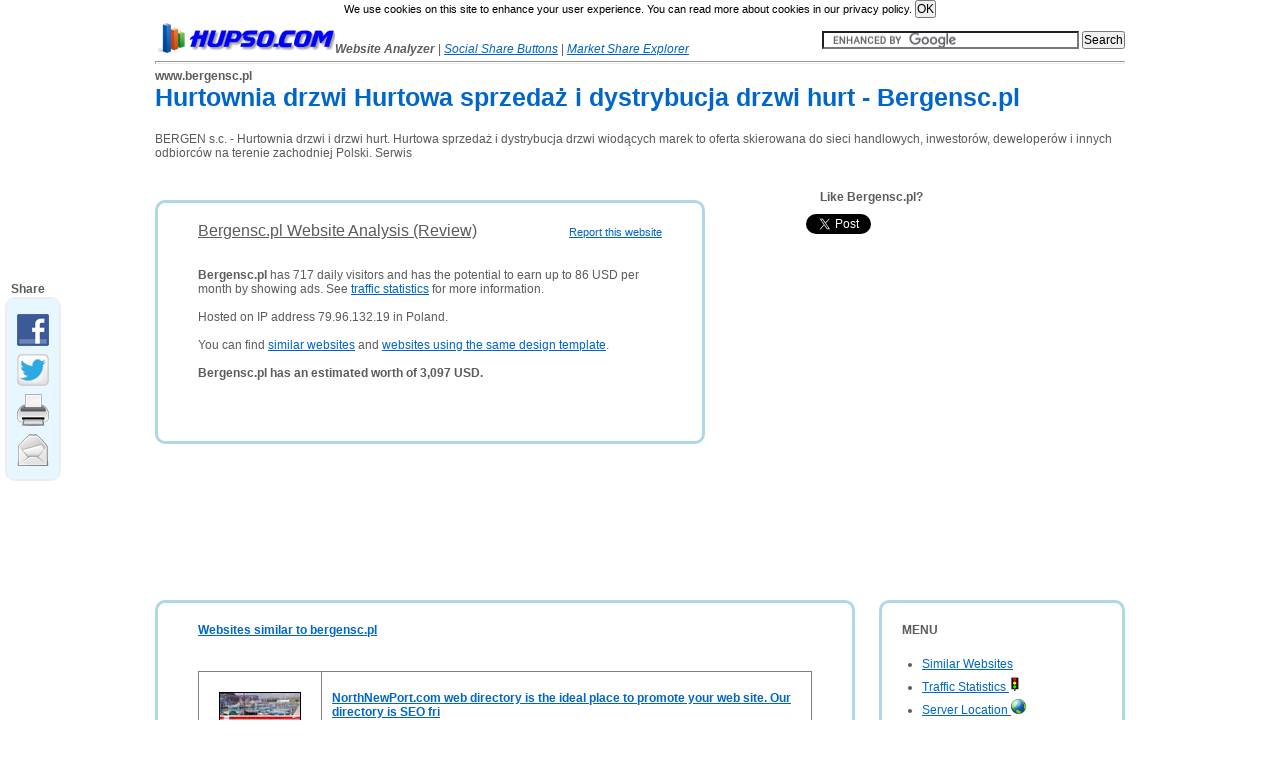

--- FILE ---
content_type: text/html; charset=utf-8
request_url: http://www.hupso.com/www/bergensc.pl
body_size: 5126
content:
	
		
	
	


<!DOCTYPE html>
<head>
	<meta http-equiv="content-type" content="text/html; charset=utf-8" />
	<meta name=viewport content="width=device-width, initial-scale=1">	
	
	
		
		
	
	<meta name="robots" content="index, follow" />
	<meta name="description" content="Bergensc.pl traffic statistics, monthly earnings and website value. Discover websites similar to Bergensc.pl." />
	
		
	<link rel="stylesheet" type="text/css" href="/template/css/style.css" title="Template" media="screen,projection" />
	<title>Bergensc.pl - Bergensc: Hurtownia drzwi Hurtowa sprzedaż i dystrybucja drzwi hurt - Bergensc.pl</title>
	
	<meta property="og:title" content="Bergensc.pl - Bergensc: Hurtownia drzwi Hurtowa sprzedaż i dystrybucja drzwi hurt - Bergensc.pl" />
<meta property="og:description" content="Bergensc.pl traffic statistics, monthly earnings and website value. Discover websites similar to Bergensc.pl."/>
<meta property="og:url" content="http://www.hupso.com/www/bergensc.pl" />
<meta property="og:image" content="http://www.hupso.com/img.php?name=small/b/0/f/8/d/b0f8d17c63b24f2031f0307b99581aba.jpg" />

	        

<!-- Google tag (gtag.js) -->
<script async src="https://www.googletagmanager.com/gtag/js?id=G-WC0KRMGK5Y"></script>
<script>
  window.dataLayer = window.dataLayer || [];
  function gtag(){dataLayer.push(arguments);}
  gtag('js', new Date());

  gtag('config', 'G-WC0KRMGK5Y');
</script>
        
    



<script type="text/javascript">
window.google_analytics_uacct = "UA-19832159-3";
</script>
	<?
	// Google Analytics - END
	}
	
	
	
	?>
	
	
	<script type="text/javascript" src="/cookies.js"></script>
	
</head>

<body onLoad="share_display();">
<script type="text/javascript">
(function(){
  var bsa = document.createElement('script');
     bsa.type = 'text/javascript';
     bsa.async = true;
     bsa.src = 'http://s3.buysellads.com/ac/bsa.js';
  (document.getElementsByTagName('head')[0]||document.getElementsByTagName('body')[0]).appendChild(bsa);
})();
</script>
<div id="page">
	<div id="fixed">
		<div id="header">
			<div id="logo">
				<a href="http://www.hupso.com"><img border="0" src="http://www.hupso.com/template/img/hupso-180x30.png" alt="Hupso" title="Hupso" /></a><strong><i>Website Analyzer</i></strong> | <a class="link_mobile" href="http://www.hupso.com/share/"><i>Social Share Buttons</i></a> | <a class="link_mobile" href="https://www.aguko.com"><i>Market Share Explorer</i></a>			</div>
						
					
<div class="link_mobile" style="float:right; padding-top:8px;">			
<form action="http://www.google.com" id="cse-search-box">
  <div>
    <input type="hidden" name="cx" value="partner-pub-8549021463423820:4296871479" />
    <input type="hidden" name="ie" value="UTF-8" />
    <input type="text" name="q" size="35" />
    <input class="link_mobile" type="submit" name="sa" value="Search" />
  </div>
</form>
</div>
<script type="text/javascript" src="http://www.google.com/coop/cse/brand?form=cse-search-box&amp;lang=en"></script>
<div id="ad_box" style="display:block;"></div>


								
		<div id="share-buttons-top" style="float:right; opacity: 1;"><!-- Hupso Share Buttons - http://www.hupso.com/share/ --><div><a class="hupso_counters" href="http://www.hupso.com/share/"><img src="http://static.hupso.com/share/buttons/dot.png" style="border:0px; padding-top:2px; float:left;" alt="Share Button"/></a><script type="text/javascript">var hupso_services_c=new Array("facebook_like","google");var hupso_counters_lang = "en_US"; var hupso_url_c="http://www.hupso.com";</script><script type="text/javascript" src="http://static.hupso.com/share/js/counters.js"></script></div><!-- Hupso Share Buttons --></div>				
			<hr style="margin-top:38px;" />
			
						
			
		</div>
				<div id="content">
						 
			<h1 id="url">www.bergensc.pl</h1> 	
						<h2 id="title">Hurtownia drzwi Hurtowa sprzedaż i dystrybucja drzwi hurt - Bergensc.pl</h2>
			<div id="site_description">
				BERGEN s.c. -  Hurtownia drzwi i drzwi hurt. Hurtowa sprzedaż i dystrybucja drzwi wiodących marek to oferta skierowana do sieci handlowych, inwestorów, deweloperów i innych odbiorców na terenie zachodniej Polski. Serwis			</div>
			
			<div id="space_top"><div id="bsap_1288750" class="bsarocks bsap_ae313e776cc47a65fc242ac8006fdc6a"></div></div>			
						
			

			 
			<div id="review_box">
				<div id="sum_out"><div id="sum_in"><div class="central"><br><div><div style="float:right; margin-top:3px; margin-bottom:0px;"><a style="font-size:11px;" href="http://www.hupso.com/www/report/bergensc.pl" rel="nofollow" title="Click here to report a website that contains adult, illegal or inappropriate content.">Report this website</a></div><p><u style="font-size: 16px;">Bergensc.pl Website Analysis (Review)</u></p><br><br><p><strong>Bergensc.pl</strong> has 717 daily visitors and has the potential to earn up to 86 USD per month by showing ads. See <a href="http://www.hupso.com/www/bergensc.pl#traffic_statistics">traffic statistics</a> for more information.</p><br><p>Hosted on IP address 79.96.132.19 in Poland.</p><br><p>You can find <a href="http://www.hupso.com/www/bergensc.pl#similar_websites">similar websites</a> and <a href="http://www.hupso.com/www/bergensc.pl#similar_designs">websites using the same design template</a>.</p><br><p><strong>Bergensc.pl has an estimated worth of 3,097 USD.</strong> <br></div><br><br><br><br></div><!-- Hupso Share Buttons - http://www.hupso.com/share/ --><div class="hupso-share-buttons"><a class="hupso_float" href="http://www.hupso.com/share/"></a><script type="text/javascript">var hupso_services_f=new Array("Facebook","Twitter","Google Plus","Print","Email");var hupso_icon_type_f = "icons";var hupso_background_f="#E8F7FF";var hupso_border_f="#EDEDED";var hupso_float_left_f=true;</script><script type="text/javascript" src="http://static.hupso.com/share/js/float.js"></script></div><!-- Hupso Share Buttons -->
    <script type="text/javascript">
        var iwidth = window.innerWidth;
        var bar = document.getElementById("float_hupso_buttons_0");
        var html = bar.innerHTML;
        bar.innerHTML = "<b>&nbsp;&nbsp;Share</b>" + html;
        
        if (iwidth < 1080) {
            bar.style.display = "none";
        }
        else {
            bar.style.display = "block";
        }
        
        window.onresize = function(event) {
            iwidth = window.innerWidth;
            var bar = document.getElementById("float_hupso_buttons_0");
        
            if (iwidth < 1080) {
                bar.style.display = "none";
            }
            else {
                bar.style.display = "block";
            }           
        }
    </script><div></div></div></div>			</div>
			<div id="screenshot">			
				<div style="padding-left: 35px; margin-bottom: 20px;"><div style="font-weight:bold;padding-bottom:10px; margin-left:20px;" >Like Bergensc.pl?</div><!-- Hupso Share Buttons - http://www.hupso.com/share/ --><div style="margin-left:-30px; height:20px; overflow:hidden;"><a class="hupso_counters" href="http://www.hupso.com/share/"><img src="http://static.hupso.com/share/buttons/dot.png" style="border:0px; padding-top:2px; float:left;" alt="Share Counters"/></a><script type="text/javascript">var hupso_services_c=new Array("facebook_like","google", "twitter");var hupso_counters_lang = "en_US"; var hupso_url_c="";</script><script type="text/javascript" src="http://static.hupso.com/share/js/counters.js"></script></div><!-- Hupso Share Buttons --><div style="padding-left:30px; margin-top:5px; margin-bottom:10px;"></div></div><div id="bsap_1288749" class="bsarocks bsap_ae313e776cc47a65fc242ac8006fdc6a"></div>			</div>
			<br/>
						<div id="menu">
				<div id="leftmenu">					<h2>MENU</h2><div class="menu" style="margin-bottom: 30px;"><ul><li><a href="http://www.hupso.com/www/bergensc.pl#similar_websites">Similar Websites</a></li><li><a href="http://www.hupso.com/www/bergensc.pl#traffic_statistics">Traffic Statistics <img src="http://www.hupso.com/img/traffic3.png" /></a></li><li><a href="http://www.hupso.com/www/bergensc.pl#server_location">Server Location <img src="http://www.hupso.com/img/earth.png" /></a></li></ul></div><div id="space_menu_middle" style="height:590px" ><div id="bsap_1294438" class="bsarocks bsap_ae313e776cc47a65fc242ac8006fdc6a"></div></div><div style="padding-top:30px;"></div><div style="padding-left:30px;"><div id="bsap_1298714" class="bsarocks bsap_ae313e776cc47a65fc242ac8006fdc6a"></div></div><div style="clear:both; padding-bottom:10px;"></div><br><br><h2 style="clear:both;">BADGES FOR WEBMASTERS</h2><div><p>Do you own <strong>bergensc.pl</strong>?</p><br><p>Tell your website users you are listed on Hupso. Put this badge on your website.</p><br><img style="padding-left: 40px;" src="http://www.hupso.com/img/hupso_badge_100.png" oncontextmenu="return false;" alt="Bergensc.pl is listed on Hupso" title="Bergensc.pl is listed on Hupso" /><input type="text" onclick="select();" style="width: 200px;" readonly="readonly" value='<a href="http://www.hupso.com/www/bergensc.pl" title="Bergensc.pl is listed on Hupso"><img border="0" src="http://www.hupso.com/img/hupso_badge_100.png"  alt="Bergensc.pl is listed on Hupso"/></a>'" /><br><p style="padding-left:25px; padding-top:10px;"><a href="http://www.hupso.com/badges/bergensc.pl" rel="nofollow" target="_blank">More badges (smaller sizes)</a></p><br><p>Copy & paste HTML code in the box to your website.</p><br><hr></div><br><br><h2>LINK TO US</h2><div>Copy & paste HTML code below to your website. Thank you!<br><br><ul><li><strong>Text link:</strong></li><input type="text" onclick="select();" style="width: 200px;" readonly="readonly" value='<a href="http://www.hupso.com" title="Hupso - Free Website Analyzer">Hupso - Free Website Analyzer</a>'" /><br><br><a href="http://www.hupso.com" title="Hupso - Free Website Analyzer">Hupso - Free Website Analyzer</a><br><br><li><strong>Image (180x30px):</strong></li><input type="text" onclick="select();" style="width: 200px;" readonly="readonly" value='<a href="http://www.hupso.com" title="Hupso - Free Website Analyzer"><img border="0" src="http://www.hupso.com/template/img/hupso-180x30.png" alt="Hupso - Free Website Analyzer"/></a>' /><br><br><img style="padding-top:5px;" title="Hupso - Free Website Analyzer" src="http://www.hupso.com/template/img/hupso-180x30.png" /><br></ul></div><br><hr><br><h2>SHARE THIS PAGE</h2><div><!-- Hupso Share Buttons - https://www.hupso.com/share/ --><div style="margin-left:-5px";><a class="hupso_toolbar" href="http://www.hupso.com/share/"><img src="http://static.hupso.com/share/buttons/dot.png" style="border:0px; padding-top:5px; float:left;" alt=""/></a><script type="text/javascript">var hupso_services_t=new Array("Twitter","Facebook","Google Plus","Linkedin","StumbleUpon","Reddit","Email");var hupso_toolbar_size_t="medium"; var hupso_title_t="Bergensc.pl - Hurtownia drzwi Hurtowa sprzedaż i dystrybucja drzwi hurt - Bergensc.pl";</script><script type="text/javascript" src="http://static.hupso.com/share/js/share_toolbar.js"></script></div><!-- Hupso Share Buttons --><div style="margin-top:20px;"><a href="http://www.hupso.com/share/">Free share buttons for your website</a></div></div><br><hr><br><h2>ABOUT HUPSO.COM</h2><div><p><strong>Hupso.com</strong> is a free service for website analysis with a simple goal:<br><br><i>"To help webmasters understand the problems with their websites and provide easy to understand solutions for website optimization."</i></p><br></div><div id="space_menu_bottom"><div id="bsap_1288751" class="bsarocks bsap_ae313e776cc47a65fc242ac8006fdc6a"></div></div>				</div>
			</div>
			
			<div id="main">
				<div id="module_out"><div id="similar_module_in"><h2><a name="similar_websites">Websites similar to bergensc.pl</a></h2><br><table style="border-collapse:collapse;"><tr><td><img style="margin: 10px; float: left; border:1px solid black; width:80px; height:80px; " src="http://www.hupso.com/img.php?name=small/9/5/a/3/f/95a3f82dc7c2f371285f663f593fd4e1.jpg" /></td><td><strong><a href="http://www.hupso.com/www/northnewport.com">NorthNewPort.com web directory is the ideal place to promote your web site. Our directory is SEO fri</a><br><span style="color:green;">northnewport.com<span> - <a style="text-decoration: none; color:gray; " href="http://www.hupso.com/www/northnewport.com#similar_websites">Sites like northnewport.com</a><br></strong><br>NorthNewPort.com web directory is the ideal place to promote your web site. Our directory is SEO friendly, adding to the catalog page, either obtained</div></td></table></div></div><div id="module_out"><div id="module_in"><h2><a name="traffic_statistics">Traffic Statistics for Bergensc.pl</a></h2><p><strong>Traffic Statistics Report</strong> will help you answer the question: "<i>How much is this website worth?</i>".</p><p>It will estimate how much daily visitors and pageviews there are on this website. It will also estimate earning potential - how much this site could be making from displaying advertisements. Based on several factors, this report will give you estimated value of this website.</p><br><p><strong>Why is this important?</strong> This report will let you find out how popular is this website. This data can:</p><ul>
	<li>help you decide if is worth advertising on this website</li>
	<li>help you estimate income for this website or e-store</li>
	<li>help you decide about possible partnerships with this website</li>
	<li>help you buy or sell a website, because you know how much it is worth</li>
	</ul>
	<br><br>		<table style="border-collapse:collapse;"><tr><td>Domain name:</td><td>bergensc.pl</td></tr><tr><td>Title:</td><td>Hurtownia drzwi Hurtowa sprzedaż i dystrybucja drzwi hurt - Bergensc.pl</td></tr><tr><td>Description:</td><td>BERGEN s.c. -  Hurtownia drzwi i drzwi hurt. Hurtowa sprzedaż i dystrybucja drzwi wiodących marek to oferta skierowana do sieci handlowych, inwestorów, deweloperów i innych odbiorców na terenie zachodniej Polski. Serwis</td></tr><tr><td>IP Address:</td><td>79.96.132.19</td></tr><tr><td>Reverse DNS:</td><td>cloudserver084347.home.net.pl</td></tr><tr><td>Daily visits:</td><td>717</td></tr><tr><td>Monthly income:</td><td>86 USD</td></tr><tr><td>Website value:</td><td>3,097 USD</td></tr><tr><td>Web hosting organization (company):</td><td></td></tr></table></div></div><div id="module_out"><div id="module_in"><h2><a name="server_location">Server Location of website Bergensc.pl</a></h2><p>This website in hosted on web server located in <strong>Poland.</strong></p><br><p><strong>SEO Tip: </strong>Hosting location can influence search engine rankings. General rule is: try to host your website in country where your visitors are located. This will boost traffic for your target audience and also reduce page loading time. Page speed in also one of the ranking factors in search engine ranking alhorithms and it will also enable your users to browse throught your site more easily. If website loads fast visitors will generally spend more time on it, look at more pages and buy more products on it.</p><br></div></div>			</div>
			
						

		</div>	
    
		<div id="space_bottom"><div id="bsap_1294439" class="bsarocks bsap_ae313e776cc47a65fc242ac8006fdc6a"></div></div>			<div id="footer">
			<br/><br/><hr/><p><a href="http://www.hupso.com">Home</a> | <a href="http://www.hupso.com/add">Add Website</a> | <a href="http://www.hupso.com/top">Top Websites</a> | <a href="http://www.hupso.com/new">New Websites</a> | <a href="http://www.hupso.com/terms">Terms of Use</a> | <a href="http://www.hupso.com/privacy">Privacy Policy</a> | <a href="http://www.hupso.com/remove">Remove Website</a> | <a href="http://www.hupso.com/advertise">Advertise</a><br>Contact Us: <img style="margin-top:5px;" src="http://www.hupso.com/template/img/email.png" alt="hupso contact" /></p><br/><p>&copy; Copyright 2012-2026 <a href="http://www.hupso.com">Hupso.com</a> - All rights reserved.</p>		</div>
	</div>
</div>	












<script type="text/javascript">
function share_display() {
	var elx = document.getElementById("hupso-share-buttons");
	elx.style.opacity = "1";
	var ely = document.getElementById("share-buttons-top");
	ely.style.opacity = "1";	
}

FB.Event.subscribe('edge.create',
    function(targetUrl) {
        _gaq.push(['_trackSocial', 'facebook', 'like', targetUrl]);
    }
);

FB.Event.subscribe('message.send', 
	function(targetUrl) {
  	_gaq.push(['_trackSocial', 'facebook', 'send', targetUrl]);
	}
);

</script>
<script type="text/javascript" src="/advertisement.js"></script>	
<div id="debug" style="margin-top:100px;">
<script type="text/javascript">
if (document.getElementById("abl") == undefined) {
(function(){
  var a = document.createElement('script');
     a.type = 'text/javascript';
     a.async = true;
     a.src = 'http://www.hupso.com/ablocklog.php';
  (document.getElementsByTagName('head')[0]||document.getElementsByTagName('body')[0]).appendChild(a);
})();
	
}
</script></div>



</body>
</html>